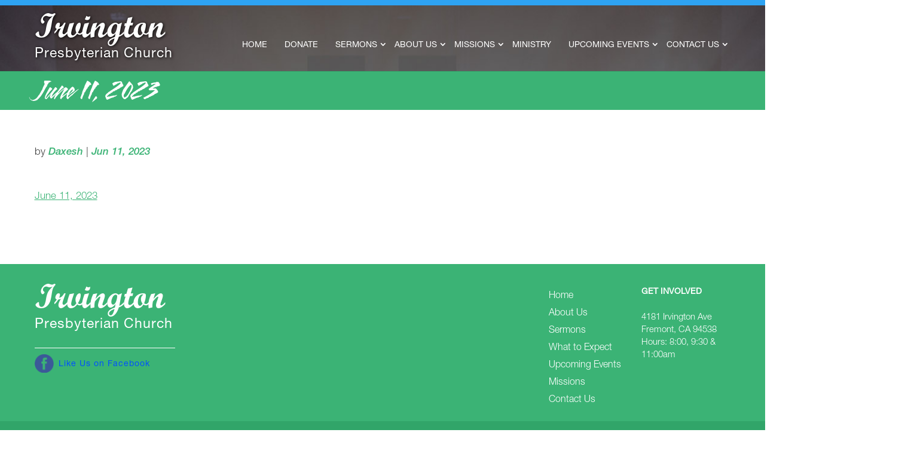

--- FILE ---
content_type: text/css; charset=utf-8
request_url: https://irvingtonpres.org/wp-content/cache/min/1/wp-content/themes/irvingtonpres/fonts/fonts.css?ver=1758079283
body_size: 550
content:
@font-face{font-display:swap;font-family:'FontAwesome';src:url(../../../../../../../themes/irvingtonpres/fonts/fontawesome-webfont.eot?v=4.6.3);src:url('../../../../../../../themes/irvingtonpres/fonts/fontawesome-webfont.eot?#iefix&v=4.6.3') format('embedded-opentype'),url(../../../../../../../themes/irvingtonpres/fonts/fontawesome-webfont.woff2?v=4.6.3) format('woff2'),url(../../../../../../../themes/irvingtonpres/fonts/fontawesome-webfont.woff?v=4.6.3) format('woff'),url(../../../../../../../themes/irvingtonpres/fonts/fontawesome-webfont.ttf?v=4.6.3) format('truetype'),url('../../../../../../../themes/irvingtonpres/fonts/fontawesome-webfont.svg?v=4.6.3#fontawesomeregular') format('svg');font-weight:400;font-style:normal}@font-face{font-display:swap;font-family:'HelveticaNeueLTStd-Roman';src:url('../../../../../../../themes/irvingtonpres/fonts/HelveticaNeueLTStd-Roman.eot?#iefix') format('embedded-opentype'),url(../../../../../../../themes/irvingtonpres/fonts/HelveticaNeueLTStd-Roman.otf) format('opentype'),url(../../../../../../../themes/irvingtonpres/fonts/HelveticaNeueLTStd-Roman.woff) format('woff'),url(../../../../../../../themes/irvingtonpres/fonts/HelveticaNeueLTStd-Roman.ttf) format('truetype'),url('../../../../../../../themes/irvingtonpres/fonts/HelveticaNeueLTStd-Roman.svg#HelveticaNeueLTStd-Roman') format('svg');font-weight:400;font-style:normal}@font-face{font-display:swap;font-family:'HelveticaNeueLTStd-Th';src:url('../../../../../../../themes/irvingtonpres/fonts/HelveticaNeueLTStd-Th.eot?#iefix') format('embedded-opentype'),url(../../../../../../../themes/irvingtonpres/fonts/HelveticaNeueLTStd-Th.otf) format('opentype'),url(../../../../../../../themes/irvingtonpres/fonts/HelveticaNeueLTStd-Th.woff) format('woff'),url(../../../../../../../themes/irvingtonpres/fonts/HelveticaNeueLTStd-Th.ttf) format('truetype'),url('../../../../../../../themes/irvingtonpres/fonts/HelveticaNeueLTStd-Th.svg#HelveticaNeueLTStd-Th') format('svg');font-weight:400;font-style:normal}@font-face{font-display:swap;font-family:'HelveticaLTStd-Roman';src:url('../../../../../../../themes/irvingtonpres/fonts/HelveticaLTStd-Roman.eot?#iefix') format('embedded-opentype'),url(../../../../../../../themes/irvingtonpres/fonts/HelveticaLTStd-Roman.otf) format('opentype'),url(../../../../../../../themes/irvingtonpres/fonts/HelveticaLTStd-Roman.woff) format('woff'),url(../../../../../../../themes/irvingtonpres/fonts/HelveticaLTStd-Roman.ttf) format('truetype'),url('../../../../../../../themes/irvingtonpres/fonts/HelveticaLTStd-Roman.svg#HelveticaLTStd-Roman') format('svg');font-weight:400;font-style:normal}@font-face{font-display:swap;font-family:'HelveticaLTStd-Light';src:url('../../../../../../../themes/irvingtonpres/fonts/HelveticaLTStd-Light.eot?#iefix') format('embedded-opentype'),url(../../../../../../../themes/irvingtonpres/fonts/HelveticaLTStd-Light.otf) format('opentype'),url(../../../../../../../themes/irvingtonpres/fonts/HelveticaLTStd-Light.woff) format('woff'),url(../../../../../../../themes/irvingtonpres/fonts/HelveticaLTStd-Light.ttf) format('truetype'),url('../../../../../../../themes/irvingtonpres/fonts/HelveticaLTStd-Light.svg#HelveticaLTStd-Light') format('svg');font-weight:400;font-style:normal}@font-face{font-display:swap;font-family:'HelveticaNeueLTStd-Lt';src:url('../../../../../../../themes/irvingtonpres/fonts/HelveticaNeueLTStd-Lt.eot?#iefix') format('embedded-opentype'),url(../../../../../../../themes/irvingtonpres/fonts/HelveticaNeueLTStd-Lt.otf) format('opentype'),url(../../../../../../../themes/irvingtonpres/fonts/HelveticaNeueLTStd-Lt.woff) format('woff'),url(../../../../../../../themes/irvingtonpres/fonts/HelveticaNeueLTStd-Lt.ttf) format('truetype'),url('../../../../../../../themes/irvingtonpres/fonts/HelveticaNeueLTStd-Lt.svg#HelveticaNeueLTStd-Lt') format('svg');font-weight:400;font-style:normal}@font-face{font-display:swap;font-family:'BlazeITCTT';src:url('../../../../../../../themes/irvingtonpres/fonts/BlazeITCTT.eot?#iefix') format('embedded-opentype'),url(../../../../../../../themes/irvingtonpres/fonts/BlazeITCTT.woff) format('woff'),url(../../../../../../../themes/irvingtonpres/fonts/BlazeITCTT.ttf) format('truetype'),url('../../../../../../../themes/irvingtonpres/fonts/BlazeITCTT.svg#BlazeITCTT') format('svg');font-weight:400;font-style:normal}@font-face{font-display:swap;font-family:'HelveticaNeueLTStd-Bd';src:url('../../../../../../../themes/irvingtonpres/fonts/HelveticaNeueLTStd-Bd.eot?#iefix') format('embedded-opentype'),url(../../../../../../../themes/irvingtonpres/fonts/HelveticaNeueLTStd-Bd.otf) format('opentype'),url(../../../../../../../themes/irvingtonpres/fonts/HelveticaNeueLTStd-Bd.woff) format('woff'),url(../../../../../../../themes/irvingtonpres/fonts/HelveticaNeueLTStd-Bd.ttf) format('truetype'),url('../../../../../../../themes/irvingtonpres/fonts/HelveticaNeueLTStd-Bd.svg#HelveticaNeueLTStd-Bd') format('svg');font-weight:400;font-style:normal}@font-face{font-display:swap;font-family:'HelveticaNeueLTStd-Hv';src:url('../../../../../../../themes/irvingtonpres/fonts/HelveticaNeueLTStd-Hv.eot?#iefix') format('embedded-opentype'),url(../../../../../../../themes/irvingtonpres/fonts/HelveticaNeueLTStd-Hv.otf) format('opentype'),url(../../../../../../../themes/irvingtonpres/fonts/HelveticaNeueLTStd-Hv.woff) format('woff'),url(../../../../../../../themes/irvingtonpres/fonts/HelveticaNeueLTStd-Hv.ttf) format('truetype'),url('../../../../../../../themes/irvingtonpres/fonts/HelveticaNeueLTStd-Hv.svg#HelveticaNeueLTStd-Hv') format('svg');font-weight:400;font-style:normal}@font-face{font-display:swap;font-family:'HelveticaNeueLTStd-MdIt';src:url('../../../../../../../themes/irvingtonpres/fonts/HelveticaNeueLTStd-MdIt.eot?#iefix') format('embedded-opentype'),url(../../../../../../../themes/irvingtonpres/fonts/HelveticaNeueLTStd-MdIt.otf) format('opentype'),url(../../../../../../../themes/irvingtonpres/fonts/HelveticaNeueLTStd-MdIt.woff) format('woff'),url(../../../../../../../themes/irvingtonpres/fonts/HelveticaNeueLTStd-MdIt.ttf) format('truetype'),url('../../../../../../../themes/irvingtonpres/fonts/HelveticaNeueLTStd-MdIt.svg#HelveticaNeueLTStd-MdIt') format('svg');font-weight:400;font-style:normal}@font-face{font-display:swap;font-family:'HelveticaNeueLTStd-Md';src:url('../../../../../../../themes/irvingtonpres/fonts/HelveticaNeueLTStd-Md.eot?#iefix') format('embedded-opentype'),url(../../../../../../../themes/irvingtonpres/fonts/HelveticaNeueLTStd-Md.otf) format('opentype'),url(../../../../../../../themes/irvingtonpres/fonts/HelveticaNeueLTStd-Md.woff) format('woff'),url(../../../../../../../themes/irvingtonpres/fonts/HelveticaNeueLTStd-Md.ttf) format('truetype'),url('../../../../../../../themes/irvingtonpres/fonts/HelveticaNeueLTStd-Md.svg#HelveticaNeueLTStd-Md') format('svg');font-weight:400;font-style:normal}@font-face{font-display:swap;font-family:'HelveticaNeueLTStd-BdCn';src:url('../../../../../../../themes/irvingtonpres/fonts/HelveticaNeueLTStd-BdCn.eot?#iefix') format('embedded-opentype'),url(../../../../../../../themes/irvingtonpres/fonts/HelveticaNeueLTStd-BdCn.otf) format('opentype'),url(../../../../../../../themes/irvingtonpres/fonts/HelveticaNeueLTStd-BdCn.woff) format('woff'),url(../../../../../../../themes/irvingtonpres/fonts/HelveticaNeueLTStd-BdCn.ttf) format('truetype'),url('../../../../../../../themes/irvingtonpres/fonts/HelveticaNeueLTStd-BdCn.svg#HelveticaNeueLTStd-BdCn') format('svg');font-weight:400;font-style:normal}@font-face{font-display:swap;font-family:'HelveticaNeueLTStd-Cn';src:url('../../../../../../../themes/irvingtonpres/fonts/HelveticaNeueLTStd-Cn.eot?#iefix') format('embedded-opentype'),url(../../../../../../../themes/irvingtonpres/fonts/HelveticaNeueLTStd-Cn.otf) format('opentype'),url(../../../../../../../themes/irvingtonpres/fonts/HelveticaNeueLTStd-Cn.woff) format('woff'),url(../../../../../../../themes/irvingtonpres/fonts/HelveticaNeueLTStd-Cn.ttf) format('truetype'),url('../../../../../../../themes/irvingtonpres/fonts/HelveticaNeueLTStd-Cn.svg#HelveticaNeueLTStd-Cn') format('svg');font-weight:400;font-style:normal}@font-face{font-display:swap;font-family:'HelveticaLTStd-Bold';src:url('../../../../../../../themes/irvingtonpres/fonts/HelveticaLTStd-Bold.eot?#iefix') format('embedded-opentype'),url(../../../../../../../themes/irvingtonpres/fonts/HelveticaLTStd-Bold.otf) format('opentype'),url(../../../../../../../themes/irvingtonpres/fonts/HelveticaLTStd-Bold.woff) format('woff'),url(../../../../../../../themes/irvingtonpres/fonts/HelveticaLTStd-Bold.ttf) format('truetype'),url('../../../../../../../themes/irvingtonpres/fonts/HelveticaLTStd-Bold.svg#HelveticaLTStd-Bold') format('svg');font-weight:400;font-style:normal}@font-face{font-display:swap;font-family:'Gotham-Bold';src:url(../../../../../../../themes/irvingtonpres/fonts/gothambold.eot);src:url('../../../../../../../themes/irvingtonpres/fonts/gothambold.eot?#iefix') format('embedded-opentype'),url(../../../../../../../themes/irvingtonpres/fonts/gothambold.woff) format('woff'),url(../../../../../../../themes/irvingtonpres/fonts/gothambold.ttf) format('truetype'),url('../../../../../../../themes/irvingtonpres/fonts/gothambold.svg#Gotham-Bold') format('svg');font-weight:400;font-style:normal}@font-face{font-display:swap;font-family:'ScriptMTStd-Bold';src:url('../../../../../../../themes/irvingtonpres/fonts/ScriptMTStd-Bold.eot?#iefix') format('embedded-opentype'),url(../../../../../../../themes/irvingtonpres/fonts/ScriptMTStd-Bold.otf) format('opentype'),url(../../../../../../../themes/irvingtonpres/fonts/ScriptMTStd-Bold.woff) format('woff'),url(../../../../../../../themes/irvingtonpres/fonts/ScriptMTStd-Bold.ttf) format('truetype'),url('../../../../../../../themes/irvingtonpres/fonts/ScriptMTStd-Bold.svg#ScriptMTStd-Bold') format('svg');font-weight:400;font-style:normal}@font-face{font-display:swap;font-family:'Gotham-Medium';src:url(../../../../../../../themes/irvingtonpres/fonts/gothammedium.eot);src:url('../../../../../../../themes/irvingtonpres/fonts/gothammedium.eot?#iefix') format('embedded-opentype'),url(../../../../../../../themes/irvingtonpres/fonts/gothammedium.woff) format('woff'),url(../../../../../../../themes/irvingtonpres/fonts/gothammedium.ttf) format('truetype'),url('../../../../../../../themes/irvingtonpres/fonts/gothammedium.svg#Gotham-Medium') format('svg');font-weight:400;font-style:normal}@font-face{font-display:swap;font-family:'Gotham-Book';src:url(../../../../../../../themes/irvingtonpres/fonts/gothambook.eot);src:url('../../../../../../../themes/irvingtonpres/fonts/gothambook.eot?#iefix') format('embedded-opentype'),url(../../../../../../../themes/irvingtonpres/fonts/gothambook.woff) format('woff'),url(../../../../../../../themes/irvingtonpres/fonts/gothambook.ttf) format('truetype'),url('../../../../../../../themes/irvingtonpres/fonts/gothambook.svg#Gotham-Book') format('svg');font-weight:400;font-style:normal}@font-face{font-display:swap;font-family:'Gotham-Light';src:url('../../../../../../../themes/irvingtonpres/fonts/Gotham-Light.eot?#iefix') format('embedded-opentype'),url(../../../../../../../themes/irvingtonpres/fonts/Gotham-Light.woff) format('woff'),url(../../../../../../../themes/irvingtonpres/fonts/Gotham-Light.ttf) format('truetype'),url('../../../../../../../themes/irvingtonpres/fonts/Gotham-Light.svg#Gotham-Light') format('svg');font-weight:400;font-style:normal}@font-face{font-display:swap;font-family:'Lato-Bold';src:url('../../../../../../../themes/irvingtonpres/fonts/Lato-Bold.eot?#iefix') format('embedded-opentype'),url(../../../../../../../themes/irvingtonpres/fonts/Lato-Bold.woff) format('woff'),url(../../../../../../../themes/irvingtonpres/fonts/Lato-Bold.ttf) format('truetype'),url('../../../../../../../themes/irvingtonpres/fonts/Lato-Bold.svg#Lato-Bold') format('svg');font-weight:400;font-style:normal}@font-face{font-display:swap;font-family:'Lato-Regular';src:url('../../../../../../../themes/irvingtonpres/fonts/Lato-Regular.eot?#iefix') format('embedded-opentype'),url(../../../../../../../themes/irvingtonpres/fonts/Lato-Regular.woff) format('woff'),url(../../../../../../../themes/irvingtonpres/fonts/Lato-Regular.ttf) format('truetype'),url('../../../../../../../themes/irvingtonpres/fonts/Lato-Regular.svg#Lato-Regular') format('svg');font-weight:400;font-style:normal}

--- FILE ---
content_type: text/css; charset=utf-8
request_url: https://irvingtonpres.org/wp-content/cache/min/1/wp-content/themes/irvingtonpres/style.css?ver=1758079283
body_size: 7305
content:
body.logged-in #wpadminbar{display:block!important}html,body{margin:0!important;padding:0;border:0;color:#3f3f3f;font-size:17px;font-family:'HelveticaNeueLTStd-Lt';width:100%;outline:none;overflow-x:hidden}body{margin:0;padding:0}h1{font-size:22pt;color:#254d3a}h2{font-family:'HelveticaNeueLTStd-Md';font-size:18pt;color:#254d3a}h3{font-family:'HelveticaNeueLTStd-Md';font-size:15pt;color:#254d3a}p{font-family:Arial,Helvetica;font-size:13px;color:#252525;margin:0 0 15px;line-height:145%}p a{color:#3BB375;text-decoration:underline;outline:none}ul{list-style-type:disc;margin:0 0 0 20px;padding:0}li{font-family:'HelveticaNeueLTStd-Md';font-size:12pt;color:#254d3a;margin-bottom:0}ul li a{color:#3BB375;text-decoration:underline;outline:none}a{outline:none;color:#3BB375}a:hover{outline:none}input[type="submit"]{background-color:#254d3a;border:0 none;color:#fff;font-weight:700;padding:10px;text-shadow:none;text-transform:uppercase;border-radius:3px}input[type="submit"]:hover{background-color:#39614e}#pre-event-slider{height:290px;width:100%;overflow:hidden;margin:0 0 20px}#pre-event-slider .on-event-slider{height:265px!important;width:90%;margin:20px 5%}.on-event-slide{display:block;width:100%;margin:0;border:0;padding:5px 0}.on-event-link{background-color:#fff;width:96%;padding:7px 2%;display:table;font-size:12pt;height:40px;overflow:hidden;color:#ca812c;text-decoration:none;border-radius:7px;margin:0;border:0}.on-event-left{background:#e1e1e1;width:40px;height:40px;text-align:center;font-weight:700;border-radius:5px;-webkit-border-radius:5px;-moz-border-radius:5px;padding:0 6px}.on-event-mid{display:block;width:188px;height:40px;text-align:left;overflow:hidden;padding-left:7px}.snapper{height:40px;width:100%;overflow:hidden;display:block}.on-event-cell{display:table-cell;margin:0;height:40px;overflow:hidden}.on-event-month{width:40px;display:inline-block;color:#254d3a;font-size:10pt}.on-event-day{width:40px;display:inline-block;color:#254d3a;font-size:16pt;position:relative;top:-5px;height:18px;font-weight:400}.on-event-title{display:block;overflow:hidden;height:18px;font-size:10pt;color:#69a55b;width:100%}.on-event-setting{display:block;font-size:10pt;width:100%;overflow:hidden;height:16px;color:#3c3c3c;font-size:12px;font-family:'HelveticaNeueLTStd-Roman'}#on-event-more{max-width:85%;width:100%;height:auto;margin:0 auto;padding:0}#on-more-events,#sermon_viewmore{float:right;color:#3bb375;font-weight:700;text-decoration:none;font-size:14px;padding:0 0 15px;text-transform:uppercase}#eventmap{border:1px solid silver;margin-bottom:22px}.post-title-link{font-size:18pt;font-weight:400;text-decoration:none;color:#ca812c}.post-title-link:hover{text-decoration:none;color:#ca812c}pre{display:block;width:100%}.eo-upcoming-date{display:block}#form-wrap>p{margin:0;padding:0}.sp_email{background:#dbdbdb;border:0;border-radius:6px;height:19px;padding:5px 10px;width:214px;outline:0;display:inline-block}.sendpress{text-align:center}#bodybox{width:100%;height:100%;overflow:auto}#transpop{width:100%;height:100%;display:none;background:rgba(0,0,0,.5);position:absolute;left:0;top:0;z-index:9999;text-align:center}.popbox{background:#fff;width:300px;height:300px;display:none;border:2px solid #000;margin:70px auto auto auto;border-radius:6px;box-shadow:5px 7px 50px 2px #000}#transclose{color:#ffffc0;font-weight:700;font-size:14pt;text-decoration:none;text-shadow:4px 4px 2px #000;position:absolute;right:0;top:0;padding:4px 15px}#transclose:hover{color:#fff}.body-cell{display:table-cell;vertical-align:top}.wysija-paragraph{margin:0}.wysija-paragraph>label{background:#dbdbdb;border:0;border-radius:6px;height:19px;padding:5px 10px;width:214px;outline:0;display:inline-block;margin:0 auto;text-align:left;font-style:italic;font-size:11pt;color:#254d3a;font-weight:700}.widget_wysija,.widget_wysija>h2,.wysija-paragraph,.widget_wysija>.widget_wysija_cont{text-align:center}.widget_wysija{margin:0!important}.sermon_listing{background:#f1f2f2;margin-bottom:4%;padding:3%;width:94%;float:left;border:0}.sermon_list_left{width:37%;margin-right:3%;float:left}.sermon_list_left iframe{width:100%!important;height:100%!important}.sermon_list_left img{max-width:100%;height:auto}.sermon_list_right{width:60%;float:left}#content .sermon_list_right h3{color:#69a55b;font-family:'HelveticaNeueLTStd-BdCn';font-size:22px;font-weight:400;line-height:normal;margin:0;padding:0}#content .sermon_list_right h3 a{text-decoration:none}#content .sermon_list_right p,#content .sermon_list_right span.sermon_series{color:#3b3b3b;font-family:'HelveticaNeueLTStd-Cn';font-size:16px;line-height:normal;margin:0 0;padding:0;font-weight:400}#content .sermon_list_right a{color:#69a55b;font-family:'HelveticaNeueLTStd-Cn'}.mejs-container,.mejs-embed,.mejs-embed body,.mejs-container .mejs-controls{background:#69a55b}.events_listing{background-color:#fff;margin-bottom:20px;padding:3%;width:94%;float:left}.events_listing h3{color:#ca812c;font-family:'HelveticaNeueLTStd-Md';font-size:18px;font-weight:400;line-height:normal;margin:0;width:100%;float:left}.events_listing p{color:#636363;font-family:'HelveticaNeueLTStd-Md';font-size:15px;line-height:22px;margin:5px 0;width:100%;float:left}.events_listing .eo-event-meta,.category_eventwrap .eo-event-meta-time{margin:0!important;padding:0!important;list-style:none;width:100%;float:left}.events_listing .eo-event-meta li{color:#636363!important;font-family:Arial,Helvetica,sans-serif!important;font-size:15px!important;line-height:22px!important;list-style:outside none none!important;margin:0!important;padding:0!important}.ninja-forms-field-error{color:red;font-size:13px}#mc-embedded-subscribe-form{text-align:center}.mc-field-group input{background:none repeat scroll 0 0 #dbdbdb;border:0 none;display:inline-block;font-style:italic;margin-bottom:10px;outline:0 none;padding:5px 10px;border-radius:5px;font-family:'HelveticaNeueLTStd-Md';font-size:12pt}#mc-embedded-subscribe{background-color:#254d3a;border:0 none;color:#fff;font-weight:700;padding:10px;text-shadow:none;text-transform:uppercase;border-radius:3px;font-family:'HelveticaNeueLTStd-Md';font-size:12pt}#mc-embedded-subscribe:hover{background-color:#39614e}#comments{float:left;width:100%;height:auto;margin:5% 0;padding:0}#ninja_forms_form_2_response_msg{display:none}.ninja-forms-all-fields-wrap{float:left;width:100%;height:auto;margin:0;padding:0}.ninja-forms-all-fields-wrap label{float:left;width:100%;font-family:Arial,Helvetica;font-size:15px;color:#a6a6a6;font-weight:400;padding:0 10px;margin:0}.ninja-forms-req-symbol{color:#a6a6a6}.ninja-forms-all-fields-wrap input{float:left;width:100%;height:auto;margin:5px 0 0!important;padding:10px 2%;border:1px solid #b3b3b3;box-shadow:inset 0 0 6px #f4f4f4;-moz-box-shadow:inset 0 0 6px #f4f4f4;-webkit-box-shadow:inset 0 0 6px #f4f4f4;border-radius:5px;-webkit-border-radius:5px;-moz-border-radius:5px;font-family:Arial,Helvetica;font-size:15px;color:#b3b3b3}.ninja-forms-all-fields-wrap textarea{float:left;width:100%;height:200px;margin:5px 0 0!important;padding:8px 2%;border:1px solid #b3b3b3;box-shadow:inset 0 0 6px #f4f4f4;-moz-box-shadow:inset 0 0 6px #f4f4f4;-webkit-box-shadow:inset 0 0 6px #f4f4f4;border-radius:5px;-webkit-border-radius:5px;-moz-border-radius:5px;font-family:Arial,Helvetica;font-size:15px;color:#b3b3b3;resize:none}.ninja-forms-all-fields-wrap input[type="submit"]{float:none;max-width:180px;background:#F45B17 none repeat scroll 0% 0%;text-align:center;text-transform:uppercase;font-size:18px;font-family:Arial,Helvetica;margin:5% auto!important;display:block;color:#FFF;font-weight:400;border:0!important;box-shadow:none;-webkit-box-shadow:none;-moz-box-shadow:none;padding:10px 0}.ninja-forms-required-items{display:none}#wrap{width:100%;height:auto;margin:0 auto;padding:0;position:relative}#main-header{background:url(../../../../../../themes/irvingtonpres/images/header_bg.jpg) no-repeat;width:100%;height:auto;margin:0 auto;padding:0;background-size:cover}#header{max-width:1165px;width:95%;height:auto;margin:0 auto;padding:15px 0;position:relative;top:0;z-index:2;left:0;right:0}.home #header_wrap{background:none;z-index:9}.home #header{background:none;position:absolute;z-index:9}#logo{float:left;width:25%;height:auto;margin:0;padding:0}#logo img{max-width:100%}#navigation{float:right;width:74%;height:auto;margin:20px 0 0;padding:35px 0}#navigation ul{float:right;width:auto;height:auto;margin:0!important;padding:0!important}#navigation ul li{display:inline;list-style:none;margin:0 0 0 -5px;padding:0}#nav>ul>li{position:relative!important}#nav>ul>li>.sub-menu{display:none;position:absolute!important}#navigation ul li:hover>ul.sub-menu{display:block!important;padding:0}#top-menu-nav ul li a{font-size:14px;font-family:'HelveticaNeueLTStd-Roman';color:#fff;text-transform:uppercase;margin:0;text-decoration:none;font-weight:300;padding:10px 20px 10px 10px!important}#top-menu-nav ul.sub-menu li a{width:100%}#top-menu-nav ul li a:hover,#top-menu-nav ul li.current_page_item a,.post-type-archive-wpfc_sermon #top-menu-nav ul li#menu-item-495 a{background:#3bb375}#slides_wrap{width:100%;height:auto;margin:0;padding:0}#slides{width:100%;height:auto;margin:0;padding:0}.soliloquy-container .soliloquy-image{width:100%;height:auto}.soliloquy-theme-classic .soliloquy-next{background:url(../../../../../../themes/irvingtonpres/images/btn_next.png) center no-repeat;width:60px;height:60px}.soliloquy-theme-classic .soliloquy-prev{background:url(../../../../../../themes/irvingtonpres/images/btn_prev.png) center no-repeat;width:60px;height:60px}.soliloquy-pager{display:none}.soliloquy-container .soliloquy-caption{top:50%;max-width:1165px;width:95%!important;left:0;right:0;margin:0 auto}#slides_wrap .soliloquy-container .soliloquy-caption .soliloquy-caption-inside{background:none;max-width:1165px;margin:0 auto;padding:0}.soliloquy-container .soliloquy-caption h1{font-family:'ScriptMTStd-Bold';font-size:60px;text-align:center;color:#fff;text-shadow:none}.soliloquy-container .soliloquy-caption #text_btm{font-size:14px;color:#fff;font-family:'HelveticaNeueLTStd-Roman';position:absolute;bottom:35%;right:0}#contentbox_wrap{max-width:1165px;width:100%;height:auto;margin:0 auto 0;padding:0;position:relative;z-index:2}.contentbox{float:left;width:32%!important;height:auto;margin:-98px 0 0 0!important;padding:0}.contentbox img{width:100%;height:auto}.contentbox .bg_green{background:#3bb375;float:left;width:100%;margin:0 0 -10px 0;padding:12px 0!important;text-align:center;font-family:'HelveticaNeueLTStd-Lt';font-size:18px;color:#fff;line-height:145%}.contentbox .bg_green img{margin:0 10px 0 0;max-width:100%;width:auto}.contentbox span{float:left;width:100%;padding:10px 0 0}.contentbox span a{color:#fff}.contentbox span.celebration_worship{float:none;display:block;width:auto;margin:0 auto;max-width:218px;text-align:left;padding:0}.contentbox .icon_clock{background:url(../../../../../../themes/irvingtonpres/images/icon_featuredclock.png) center left no-repeat;width:32px;height:32px;float:left;margin:5px 10px 0 0}#contentbox02{margin:-98px 2% 0!important}#featured_boxwrap{max-width:1100px;width:100%;height:auto;margin:0 auto;padding:6% 0}.featured_box{float:left;width:16%!important;height:auto;margin:0 4.5%;padding:0}.featured_box a{background:#39464f;float:left;width:100%;padding:28% 0;text-align:center;border-radius:100%;-webkit-border-radius:100%;-moz-border-radius:100%}.featured_box a:hover{background:#3bb375}.featured_box span,.featured_box p{float:left;width:100%;color:#000;font-family:'HelveticaNeueLTStd-Lt';text-align:center;font-size:18px;margin:0;padding:5px 0}#location_boxwrap{max-width:1165px;width:100%;height:auto;margin:0 auto;padding:0;position:relative}#location_boxleft{background:#44b67b;float:left;width:40%;height:auto;min-height:200px;margin:0;padding:60px 4%;opacity:1;z-index:2;position:relative}#location_boxleft .textwidget{padding:10px 0 10px 7%;border-left:2px solid #fff;border-right:0;border-top:0;border-bottom:0}#location_boxleft h1{font-family:'HelveticaNeueLTStd-Roman';font-size:41px;color:#fff;margin:0 0 15px;padding:0;line-height:100%}#location_boxleft p{font-family:'HelveticaNeueLTStd-Lt';color:#fff;font-size:19px;margin:0;padding:0}#location_boxleft p img{float:left;margin:7px 8px 5px 0}#location_boxright{float:right;width:60%;margin:0;height:100%;position:absolute;right:0;top:0}#location_boxright iframe{position:absolute;height:100%}#location_boxright #map-canvas-widget{position:absolute;background-color:#E5E3DF;overflow:hidden;width:100%;height:100%;margin:0;right:0;border:0}#location_boxwrap .et_pb_row{padding:0!important;max-width:1165%}#newsletterwrap{background:#2d3039;max-width:1165px;width:95%;height:auto;margin:40px auto 0;padding:30px 0 40px}#newsletter_box{max-width:700px;width:95%;height:auto;margin:0 auto;padding:0;position:relative}.formError .formErrorContent{position:absolute;top:0}#newsletter_box h4,#newsletter_box h2{font-family:'HelveticaNeueLTStd-Lt';font-size:33px;color:#fff;text-transform:uppercase;text-align:center;margin:0;padding:0;line-height:100%}#newsletter_box .widget_mailpoet_form{width:100%!important;margin:0!important}.widget_wysija_cont{font-size:18px;color:#787b80;font-family:'HelveticaNeueLTStd-Lt';text-align:center;margin:0;padding:0}#newsletter_box input[type="text"],#newsletter_box input[type="email"]{background:#1f2229;float:left;width:100%;height:auto;margin:15px 0;padding:20px 10px 20px 35px;color:#787B80;font-family:"HelveticaNeueLTStd-Lt";font-size:15px;text-align:left;border:0;box-sizing:border-box;-webkit-box-sizing:border-box;-moz-box-sizing:border-box}#newsletter_box input[title="Name"]{background:#1f2229 url(../../../../../../themes/irvingtonpres/images/icon_user.png) no-repeat;background-position:15px 22px}#newsletter_box input[title="Email"],#newsletter_box input[type="email"]{background:#1f2229 url(../../../../../../themes/irvingtonpres/images/icon_email.png) no-repeat;background-position:17px 25px}#newsletter_box input[type="submit"]{background:#69a55b;float:left;width:100%;height:auto;margin:0;padding:14px 0;text-align:center;font-family:'HelveticaNeueLTStd-Roman';font-size:20px;color:#fff;text-transform:uppercase;text-shadow:1px 1px 1px #5e9452;border-radius:0;-webkit-border-radius:0;-moz-border-radius:0;cursor:pointer}#container_wrap{width:100%;height:auto;margin:0 auto;padding:0}#container{max-width:1165px;width:95%;height:auto;margin:0 auto;padding:40px 0;clear:both}.title-holder{background:#3bb375;float:left;width:100%;height:auto;margin:0 0 50px;padding:4px 0 15px}.title-holder h1{font-family:'BlazeITCTT';font-size:44px;color:#fff;margin:0 auto;padding:0;max-width:1165px;width:100%;display:block;line-height:105%}#content{float:left;width:100%;height:auto;margin:0;padding:0}#content .wp-post-image{float:left;width:100%;height:auto;margin:0 0 20px}#content p,#container p{color:#3f3f3f;font-size:17px;font-family:'HelveticaNeueLTStd-Lt';margin:10px 0;padding:0}#content p.verse_italic{font-style:italic}#content h3{font-family:'HelveticaNeueLTStd-Hv';font-size:18px;color:#3bb375;margin:0;padding:10px 0}#content p span{color:#3bb375;font-family:'HelveticaNeueLTStd-MdIt'}#content #text_green{background:#69a55b;float:left;width:35%;height:210px;margin:30px 5% 10px 0;padding:0 5%;text-align:center;font-family:'HelveticaNeueLTStd-Lt';font-size:18px;color:#fff}#content #text_darkgreen{background:#64805e;float:left;width:35%;height:210px;margin:30px 5% 10px 0;padding:0 5%;text-align:center;font-family:'HelveticaNeueLTStd-Lt';font-size:18px;color:#fff}#content #text_brown{background:#2d3039;float:left;width:35%;height:210px;margin:30px 5% 10px 0;padding:0 5%;text-align:center;font-family:'HelveticaNeueLTStd-Lt';font-size:18px;color:#fff}#content #text_lightbrown{background:#809464;float:left;width:35%;height:210px;margin:30px 5% 10px 0;padding:0 5%;text-align:center;font-family:'HelveticaNeueLTStd-Lt';font-size:18px;color:#fff}#content #text_green span{margin:50px 0 0 0}#content #text_darkgreen span{margin:38px 0 0 0}#content #text_brown span{margin:35px 0 0 0}#content #text_lightbrown span{margin:35px 0 0 0}#content #text_green span,#content #text_darkgreen span,#content #text_brown span,#content #text_lightbrown span{float:left;width:100%;font-family:'HelveticaNeueLTStd-Md';font-size:20px;color:#fff}#content .staff_list{float:left;width:100%;height:auto;margin:20px 0 0 0;padding:0}#content .staff_list li{background:#f3f4f4;float:left;width:94%;height:auto;margin:0 0 20px;padding:15px 2%;border-radius:5px;-webkit-border-radius:5px;-moz-border-radius:5px}#content .staff_list li img{float:left;border-radius:5px;-webkit-border-radius:5px;-moz-border-radius:5px;margin:0 4% 0 0}#content .staff_list li a{color:#69A55B;font-family:'HelveticaNeueLTStd-Md';font-size:18px;text-decoration:none}#sidebar{background:#f1f2f2;float:right;width:28%;height:auto;margin:0;padding:40px 0 40px!important;position:relative;z-index:1}#sidebar ul{float:left;width:100%;height:auto;margin:0;padding:0}#sidebar li{list-style:none}#sidebar h2{background:#3bb375;font-family:'HelveticaNeueLTStd-Lt';font-size:22px;text-align:left;margin:0;padding:15px 25px;color:#fff;clear:both}#sidebar #wysija-3{float:left;background:#2d3039;clear:both;width:82%;height:auto;margin:0 5.5%!important;padding:20px 4%}#sidebar #wysija-3 h2{background:none;font-family:'HelveticaNeueLTStd-Lt';font-size:20px;color:#fff;text-transform:uppercase;text-align:center;margin:0 0 15px;padding:0;line-height:135%}#sidebar #wysija-3 p{float:left;width:100%}#sidebar .formError{position:relative!important;top:0!important;left:0!important;bottom:0!important}#sidebar input[type="text"]{background:#1f2229;float:left;width:84%;height:auto;margin:10px 1% 0;padding:10px 2% 10px 13%;color:#787B80;font-family:"HelveticaNeueLTStd-Lt";font-size:15px;text-align:left;border:0;border-radius:5px;-webkit-border-radius:5px;-moz-border-radius:5px}#sidebar input[title="Name"]{background:#1f2229 url(../../../../../../themes/irvingtonpres/images/icon_user.png) no-repeat;background-position:10px 12px}#sidebar input[title="Email"]{background:#1f2229 url(../../../../../../themes/irvingtonpres/images/icon_email.png) no-repeat;background-position:12px 15px}#sidebar input[type="submit"]{background:#69a55b;float:left;width:98%;height:auto;margin:10px 1% 0;padding:10px 0;text-align:center;font-family:'HelveticaNeueLTStd-Roman';font-size:18px;color:#fff;text-transform:none;text-shadow:1px 1px 1px #5e9452;border-radius:5px;-webkit-border-radius:5px;-moz-border-radius:5px}#sidebar .widget_wysija_cont{font-size:15px;margin:0 auto}#sidebar .widget_recent_sermons .widgettitle{display:none}#sidebar .widget_recent_sermons{float:left;background:#fff;clear:both;width:84%;height:auto;margin:-5px 8% 0!important;padding:20px 4%;border-radius:0 0 5px 5px;-webkit-border-radius:0 0 5px 5px;-moz-border-radius:0 0 5px 5px;overflow:hidden;box-shadow:3px 4px 0 #D1D2D2;-webkit-box-shadow:3px 4px 0 #D1D2D2;-moz-box-shadow:3px 4px 0 #D1D2D2}#sidebar .widget_recent_sermons ul li{float:left;width:100%;padding-bottom:8px;margin:0 0 5px}#sidebar .widget_recent_sermons ul li a{font-family:'HelveticaNeueLTStd-Roman';color:#69a55b;font-size:15px;text-decoration:none}#sidebar .widget_recent_sermons ul li span{font-size:12px;color:#3C3C3C}#sidebar .widget_block{float:left;width:84%;height:auto;margin:0 8%!important;border-radius:5px 5px 0 0;-webkit-border-radius:5px 5px 0 0;-moz-border-radius:5px 5px 0 0;overflow:hidden}#sidebar #block-15{box-shadow:none;-webkit-box-shadow:none;-moz-box-shadow:none}#sidebar .meta{line-height:1.2em}#sidebar .dashicons{line-height:1.5}#sidebar .widget_custom_html{box-shadow:none;-webkit-box-shadow:none;-moz-box-shadow:none;margin:10px auto 0!important;float:left;width:93%}#sidebar .widget_recent_sermons_meta{float:right;width:100%}#sidebar .widget_recent_sermons .widgettitle{display:none}#sidebar #recent_sermonstitle{padding:13px 25px;text-transform:uppercase;font-size:18px}#sidebar #recent_sermonstitle a{font-size:12px;float:right;color:#fff;margin:5px 0 0 0}#sidebar .eo-events-widget{width:84%;height:auto;margin:0 8% 10px;padding:20px 0}#sidebar .eo-events-widget li{background:url(../../../../../../themes/irvingtonpres/images/icon_calendars.png) top left no-repeat;padding:0 0 15px 35px;color:#3c3c3c;font-size:14px;font-family:'HelveticaNeueLTStd-Roman';line-height:100%}#sidebar .eo-events-widget li a{float:left;width:100%;font-size:16px;font-family:'HelveticaNeueLTStd-Bd';color:#69a55b;margin:0;padding:0 0 5px;text-decoration:none}#main-footer{background:#3bb375;float:left;width:100%;height:auto;margin:40px 0 0;padding:0}.footer_content_container{max-width:1165px;width:100%;height:auto;margin:0 auto;padding:20px 0}#footerbox01{float:left;max-width:235px;width:41%;height:auto;margin:0 5% 0 0;padding:0}#footerbox01 img{max-width:100%}#footerbox01 p,#footerbox03 p{font-size:15px;color:#fff;font-family:'HelveticaNeueLTStd-Lt';margin:0;padding:10px 0 0;text-align:left}#footerbox03{float:right;width:50%;height:auto;margin:0;padding:0}#footerbox03 .widget_block{float:right;width:150px;height:auto;margin:20px 0 0 1%;padding:0}#footerbox03 ul{float:left;width:100%;height:auto;margin:0 1%;padding:0}#footerbox03 ul li{float:left;width:100%;height:auto;margin:0;padding:3px 0;list-style:none}#footerbox03 ul li a{font-family:'HelveticaNeueLTStd-Lt';color:#fff;font-size:16px;text-align:left;text-decoration:none}#footerbox03 .widget_block h3{font-family:'HelveticaNeueLTStd-Roman';text-transform:uppercase;font-size:14px;color:#fff;margin:0 0 5px;font-weight:700}.footer_last{background:#31a569;width:100%;height:auto;margin:0 auto;padding:0}.copyright{max-width:1165px;width:100%;height:auto;margin:0 auto;padding:20px 0}.copyright p{font-size:15px;color:#fff;font-family:'HelveticaNeueLTStd-Lt';margin:0;padding:0 0;text-align:left}.copyright p a{color:#fff;font-weight:700}#map_contact{width:100%!important;height:350px;margin:0 0 30px}#content .no_margin{margin:0;padding:0}#contact_boxleft{float:left;width:48%;height:auto;margin:10px 0 30px 0;padding:0}#contact_boxleft li{float:left;width:100%;height:auto;margin:0;padding:0 0 5px;color:#3f3f3f;font-family:'HelveticaNeueLTStd-Lt';font-size:17px}#contact_boxleft li p{color:#3f3f3f;font-family:'HelveticaNeueLTStd-Lt';font-size:17px;margin:0;padding:0 0 10px}#contact_boxleft li img{float:left;margin:0 10px 0 0}#contact_boxleft li span{float:left;width:80%;color:#3f3f3f;font-family:'HelveticaNeueLTStd-Lt';margin:0;padding:0;font-size:17px}#contact_boxright{float:right;width:auto;height:auto;margin:10px 0 0 0;padding:0}#contact_boxright li{display:inline;list-style:none;margin:0;padding:0 0 0 10px}.wpfc_sermon{float:left;width:100%;height:auto;margin:0 0 20px 0;padding:0 0 20px;border-bottom:1px solid #3BB375}.wpfc_sermon h2 a{color:#3C3C3C;font-family:'HelveticaNeueLTStd-Md';font-size:28px;margin:0;padding:0;text-decoration:none}.entry-meta{font-size:16px;line-height:145%;margin:0 0 20px}.wpfc_sermon_image{float:left;float:left;width:35%;margin:0 20px 0 0}.wpfc_sermon_image img{float:left;width:100%;margin:0!important}.wpfc_sermon_wrap{padding:0}#content .wpfc_sermon p span{color:#3C3C3C;font-family:'HelveticaNeueLTStd-Md'}#content .wpfc_sermon p a{font-family:'HelveticaNeueLTStd-Lt';color:#3C3C3C;text-decoration:none}.entry-utility{float:left;width:100%;height:auto;margin:0;padding:10px 0}.wp-pagenavi{clear:both;padding:0;margin:10px 0 0;float:left;width:100%}#content .wp-pagenavi span.pages,.wp-pagenavi span{background:#3BB375!important;border:0;color:#FFF!important;padding:6px 20px!important}#content .wp-pagenavi span.current{border:1px solid #000!important}#wpfc_sermon_image{float:left;width:100%;height:auto;max-width:300px;clear:both;margin:0 auto 30px}#wpfc_sermon_image img{width:100%;height:auto}#content .wpfc_sermon_meta p a{font-family:"HelveticaNeueLTStd-Lt";color:#3C3C3C;text-decoration:none}#content .wpfc_sermon_meta p span{font-family:'HelveticaNeueLTStd-Md';color:#3C3C3C;text-decoration:none}#nav-below a{font-family:'HelveticaNeueLTStd-Md'}#wpfc-attachments p strong{font-family:'HelveticaNeueLTStd-Md';padding:0 0 5px}.comment-form-comment textarea{float:left;width:90%;resize:none;padding:15px 5%}#content .form-submit{float:left;margin:15px 0 0 0}.form-submit #submit{float:left;background:#3BB375;padding:10px 20px;font-size:14px}#comments h3{color:#3C3C3C}#comments a{color:#3C3C3C}.comments-link a,.edit-link a{color:#3C3C3C!important}.reveal-modal{display:none}.alignleft{float:left;margin:0 20px 10px 0}.alignright{float:right;margin:0 0 10px 20px}.eo-fullcalendar .fc-left{font-weight:700;font-size:22px}#nav>ul{position:relative;padding:3px 15px 0;margin:0}#nav>ul>li{display:inline-block;position:relative}#nav>ul>li>a{border:0;display:inline-block;margin:0;padding:10px 12px;text-decoration:none;z-index:8}#nav>ul>li>a:hover{background:#3bb375;color:#fff}#nav>ul>li>.sub-menu{background:#3bb375;left:0;margin:0;top:37px;padding:0;width:200px}#nav>ul>li>.sub-menu li{display:block;margin:0}#nav>ul>li>.sub-menu ul{background:#3bb375;top:0}#nav>ul>li>.sub-menu a:hover{background:#fff;color:#3bb375}#nav>ul>li>.sub-menu a{border-bottom:1px solid #fff;text-shadow:none}.sub-menu{background:#3bb375!important;border-width:0px!important;border-style:solid;border-color:#a7a7a7;position:absolute;width:200px!important;z-index:9;padding:0!important;margin-left:0}.sub-menu>li{display:block;margin:0;padding:0!important;position:relative;width:100%}.sub-menu>li>a{color:#fff;display:block;padding:10px 0px!important;text-decoration:none;position:relative;z-index:8;font-size:14px;font-family:Arial,Helvetica;height:40px;border-bottom:1px solid #fff;width:100%;line-height:1.6em}#top-menu li.current-menu-ancestor>a,#top-menu li.current-menu-item>a,.mobile_menu_bar::after,.mobile_menu_bar::before{color:#FFF!important}#top-menu li.current-menu-item>a:hover{color:#3bb375!important}.sub-menu>li>a:hover{background:#fff!important;color:#3bb375!important;opacity:1!important}.sub-menu>li>ul{background:#284D39;top:0;left:150px;margin:16px 0 0 0!important}.header-middle{float:right;width:75%}#logo-text{float:left;width:23%}#logo-text h1,#footerbox01 h1{font-family:'ScriptMTStd-Bold';font-size:58px;color:#fff;line-height:60%;margin:25px 0 0}#logo-text h1{text-shadow:1px 1px 5px #000}#logo-text h1 span,#footerbox01 span{font-family:'HelveticaNeueLTStd-Roman';font-size:23px;font-weight:400;letter-spacing:1px}#logo-text a,#footerbox01 a{text-decoration:none}.ninja-forms-form label{float:left;width:100%;height:auto;margin:0 0 5px;padding:0}.ninja-forms-form input[type="text"],.ninja-forms-form select{float:left;width:100%!important;box-sizing:border-box;border-radius:5px;-webkit-border-radius:5px;-moz-border-radius:5px;box-shadow:none;border:1px solid #b3b3b3;font-size:16px;color:#333;margin:0 0 10px!important;padding:8px 10px}.ninja-forms-form input[type="submit"]{float:left;background:#3bb375;margin:10px 0 0!important;padding:10px 20px;min-width:120px;text-align:center;font-weight:700;letter-spacing:1px}img,iframe{max-width:100%;height:auto}#sermon_midbox{float:left;width:100%;height:auto;margin:10px 0 0;padding:0;position:relative}#sermon_midbox a{position:absolute;top:10px;font-family:'HelveticaNeueLTStd-Lt';margin:auto;left:0;right:0;text-align:left;width:95%;color:#fff;text-shadow:1px 1px 1px #3BB375;text-decoration:none;font-size:17px;letter-spacing:1px}#contentbox02 iframe{height:210px}video,.wp-video{max-width:100%;height:auto}#newsletterwrap .mailpoet_paragraph{float:left;width:49%;margin:0}#newsletterwrap .mailpoet_paragraph:nth-of-type(1){margin:0 3% 0 0;width:48%}#newsletterwrap .mailpoet_paragraph:nth-of-type(3){width:100%!important}.parsley-required,.parsley-custom-error-message{font-family:Arial,Helvetica,sans-serif;font-size:12px;font-weight:400}#mailpoet_form_1 .mailpoet_validate_success{float:left;width:100%;text-align:center;font-size:16px;margin:20px 0 0;clear:both}.footer_socialicon{float:left;width:100%;height:auto;margin:10px 0 0 0;padding:10px 0 0 0;border-top:1px solid #fff;border-bottom:0;border-left:0;border-right:0}.footer_socialicon img{float:left;width:32px}#footerbox01 .footer_socialicon span{color:#0051ff;font-size:14px;float:left;margin:6px 0 0 8px}.category_eventwrap{background:#f1f2f2;margin-bottom:4%;padding:3%;width:94%;float:left;border:0}.category_eventwrap h1{color:#69a55b;font-family:'HelveticaNeueLTStd-Cn';margin:0 0 10px;padding:0}.category_eventwrap h1 a{color:#69a55b;font-size:30px}.category_eventwrap .eo-event-meta{margin:0 0 30px;padding:0}.category_eventwrap .eo-event-meta li{list-style:none;color:#3b3b3b}#sidebar .IOE_Donation_Widget #donation-form{line-height:20px;width:84%;margin:15px 8% 20px}#sidebar .IOE_Donation_Widget #donation-form input[type="text"]{padding:0;background:none;max-width:150px;float:none;display:inline}#sidebar .IOE_Donation_Widget .donation-form-top{padding:8px 4% 10px}#sidebar #donation-form select{min-width:0;width:96%}.staff_box{background:#f1f2f2;margin-bottom:4%;padding:3%;width:94%;float:left;border:0}.staff_box h2{margin:0 0 15px}#recent-sermons-5 h2{display:none}.eo-event-meta{float:left;width:100%!important;height:auto;margin:0;padding:0;list-style:inside}.single-wpfc_sermon .wpfc_sermon_image iframe{width:100%;height:400px}.widget_recent_sermons span.meta,.widget_recent_sermons span.meta span{float:left}.dashicons-microphone::before{font-size:20px}#contentbox02{background:#dedede}#header #donate_btn{width:auto;position:absolute;margin:-4px 0 0;top:0;right:0;font-size:13px;padding:18px 65px 18px 20px;background-size:contain}#donate_btn{float:right;background:url(../../../../../../themes/irvingtonpres/images/donate_btn_bg.png) no-repeat;font-size:18px;text-transform:uppercase;color:#fff;padding:22px 65px 24px 25px;background-size:contain;text-decoration:none;font-family:'GothamBlack';position:relative;width:100%;box-sizing:border-box;-moz-box-sizing:border-box;-webkit-box-sizing:border-box;background-size:cover}.mean-container .mean-nav{margin-top:50px}.post-type-archive-wpfc_sermon #sidebar .widget_text{box-shadow:none;-moz-box-shadow:none;-webkit-box-shadow:none}.soliloquy-container .soliloquy-video-holder{max-width:820px;max-height:450px;margin:auto!important}#content table{max-width:100%;box-sizing:border-box;-moz-box-sizing:border-box;-webkit-box-sizing:border-box}#bulletin_wrap{width:100%;height:auto;margin:0 auto;padding:0}#bulletin_wrap table{float:left;width:100%;height:auto;margin:10px 0 40px;padding:0;border-collapse:collapse}#bulletin_wrap table td{border:1px solid #ccc;padding:5px 10px;vertical-align:middle;width:50%;box-sizing:border-box}#bulletin_wrap h3{font-size:20px;font-weight:400;padding:0}#bulletin_wrap table td a{text-decoration:none;color:#254d3a}#bulletin_wrap table td a:hover{text-decoration:underline}#bulletin_img{margin:50px 0 0 0;box-shadow:5px 5px 0 #BFBFBF;-webkit-box-shadow:5px 5px 0 #BFBFBF;-moz-box-shadow:5px 5px 0 #BFBFBF;border-radius:5px;-webkit-border-radius:5px;-moz-border-radius:5px}#home_map{width:100%;height:100%}#navigation .sub-menu{z-index:999999}.label-left .nf-field-label label{text-align:left}#content .label-left .nf-field-element,#content .label-left .nf-field-label{width:100%}.nf-field-element input,.nf-field-element select,.nf-field-element textarea{padding:5px 10px;box-sizing:border-box;-webkit-box-sizing:border-box;-moz-box-sizing:border-box;margin:5px 0 0 0}#content .nf-after-field .nf-error-msg{margin:0;padding:0;width:100%;font-size:12px}#content .nf-field-element textarea{resize:none}#content .label-left .nf-field-label label{margin:0 0 5px}#content .nf-field-element input[type="button"]{background:#3bb375;font-size:15px;text-transform:uppercase;color:#fff;padding:10px 30px;border:0;font-weight:700;border-radius:5px;cursor:pointer}.easy-table-cuscosky,.easy-table{width:100%;max-width:none}table.easy-table-cuscosky,.easy-table-cuscosky th,.easy-table-cuscosky td{border:1px solid #d4e0ee;border-collapse:collapse;font-family:"Trebuchet MS",Arial,sans-serif;color:#555;padding:5px}table.easy-table-cuscosky,.easy-table-cuscosky th,.easy-table-cuscosky td{border:1px solid #d4e0ee;border-collapse:collapse;font-family:"Trebuchet MS",Arial,sans-serif;color:#555}.easy-table-cuscosky tbody tr:nth-child(2n+1) td,.easy-table-cuscosky tbody tr:nth-child(2n+1) th{background:#f7f9fc}table.easy-table-cuscosky,.easy-table-cuscosky th,.easy-table-cuscosky td{border-collapse:collapse;font-family:"Trebuchet MS",Arial,sans-serif;color:#555}.page-template-page-videos .sermon_list_right{width:100%;float:none}.page-template-page-videos .wp-block-embed iframe{max-width:100%;width:100%;min-height:350px;margin-top:15px}.page-template-page-videos #sidebar{padding:40px 0 40px}.page-template-page-videos .sermon_list_right h1{color:#69a55b;font-size:24px}ul#top-menu{margin-left:0}.et_header_style_left #et-top-navigation{padding-top:50px}.container{width:100%}#title-content.container{padding-top:0px!important}#top-menu li{padding-right:0;margin-left:-5px}#top-menu .menu-item-has-children>a:first-child::after{right:3px;top:8px}#footerbox02{display:none}.soliloquy-viewport{overflow:visible!important}.et_pb_row{width:100%}.home #main-header{position:absolute;background:transparent;box-shadow:none}.clear{clear:both}@media screen and (max-width:1150px){#logo{float:none;width:100%;height:auto;margin:0 auto 0;padding:20px 0 0;max-width:260px}#logo h4{text-align:center}#logo-text h1{text-align:center}#navigation{float:none;width:100%;height:auto;margin:4% auto 0;padding:15px 0;max-width:860px}#navigation ul{float:none;margin:0 auto!important;text-align:center}#navigation p{width:100%;text-align:center}.soliloquy-container .soliloquy-caption h1{font-size:40px}.soliloquy-container .soliloquy-caption{top:48%}.soliloquy-container .soliloquy-caption #text_btm{bottom:36%}}@media screen and (max-width:1000px){#logo{float:left;max-width:250px;width:100%;text-align:left;padding:0}#navigation{width:100%;padding:0}#navigation .mean-container{position:absolute;left:0;width:100%;float:left}#navigation{padding:10px 0;margin:0 auto;max-width:none;margin:40px auto 0;width:95%;height:50px}#navigation ul{float:left;width:100%}#navigation ul li a{padding:10px 5%;width:90%;text-shadow:none}#navigation ul li a:hover{background:#31A569}.soliloquy-container .soliloquy-caption{display:none}#navigation .sub-menu{position:relative;width:100%}#navigation .sub-menu>li>a{padding:10px 7%;width:86%}.featured_box{width:21%;margin:0 2%}}@media screen and (min-width:981px){#left-area{width:70%;padding-bottom:23px}#main-content .container::before{display:none}}@media screen and (max-width:800px){.contentbox{width:46%;margin:-98px 2% 30px!important}#contentbox03{float:none;margin:0 auto!important;clear:both}#location_boxleft{width:40%}#footerbox03 .widget_text{width:48%}#content{width:100%;margin:0 0 30px}#sidebar{float:none;max-width:600px;width:100%;margin:0 auto;padding:0 0 40px;clear:both}#contentbox_wrap{margin:30px auto 0}#featured_box02{margin-bottom:0}}@media screen and (max-width:600px){.home #header_wrap{background:url(../../../../../../themes/irvingtonpres/images/header_bg.jpg) no-repeat;border-bottom:1px solid #3BB375;border-top:0;border-left:0;border-right:0;background-size:cover}.home #header{position:relative}.soliloquy-container .soliloquy-caption{display:block!important;top:0;bottom:0!important;margin:auto;height:80px}.soliloquy-container .soliloquy-caption h1{font-size:30px}.soliloquy-container .soliloquy-caption #text_btm{position:relative;text-align:center;padding:5px 0 0}#footerbox03 .widget_text:first-child{width:100%;margin:0}#footerbox01{float:none;width:100%;height:auto;margin:0 auto;padding:0;max-width:260px;text-align:center}#footerbox01 p{text-align:center}#footerbox03{float:none;height:auto;margin:0 auto;padding:0;width:100%}#footerbox03 .widget_text{width:100%;margin:0;padding:30px 0 0 0;clear:left;text-align:center}#footerbox03 .widget_text p{text-align:center}#text-33,#footerbox03 .widget_text:last-child{float:left!important;clear:both}#footer_copyright p{text-align:center}}@media screen and (max-width:560px){.contentbox{float:none;margin:0 auto 20px!important;max-width:400px;width:100%;display:table}.featured_box{width:40%;margin:0 5% 30px}#location_boxright #map-canvas-widget,#location_boxright iframe{position:relative;height:250px}#location_boxleft{width:92%}#location_boxright{position:relative;width:100%;margin:20px 0 0 0}#newsletter_box input[type="text"]{width:78%;margin:10px auto 0;float:none;display:block;padding:20px 10%}#newsletter_box input[type="submit"]{float:none;margin:10px auto 0}#newsletter_box h3{font-size:25px}.featured_box a{padding:24% 0}.widget_wysija{font-size:15px}#content #text_green,#content #text_darkgreen,#content #text_brown,#content #text_lightbrown{width:90%;padding:0 5%;margin:10px 0}#content .staff_list li img{float:none;margin:0 auto;max-width:300px;display:block}#content .staff_list p{text-align:center}#content .staff_list li a{float:left;width:100%;text-align:center}#content .staff_list li{width:90%;padding:20px 5%}.sermon_list_left{width:100%;margin:0}.sermon_list_right{width:100%;margin:0}#wpfc_sermon_image{float:none}.wpfc_sermon_image{width:100%}.wpfc_sermon{margin:0 0 30px;padding:0 0 30px}.wpfc_sermon h2 a{font-size:25px}#contact_boxleft{width:100%;margin:10px 0 0 0}#contact_boxright{width:100%}.title-holder h1{font-sie:34px}#featured_boxwrap{margin:60px auto 0;padding:0}#footerbox03 .widget_text p{font-family:'HelveticaNeueLTStd-Lt';color:#fff;font-size:16px;margin:0;padding:0}#header{padding-bottom:0}#logo{padding:0 0 20px}#featured_box03{clear:left}}@media screen and (max-width:480px){#header{padding:0}#header #donate_btn{padding:12px 43px 9px 10px;font-size:11px}#navigation{padding:40px 0 0 0;margin:0}#logo-text h1{padding:0 0 5px;text-align:left;font-size:45px}#footerbox01 h1{font-size:45px}#logo-text h1 span,#footerbox01 span{font-size:17px}#navigation p{font-size:10px}#logo img{max-width:100%}#footerbox01 img{max-width:250px}#logo img{`max-width:260px}}@media screen and (max-width:400px){.contentbox .featured_boxcon ul li a{font-size:16px}.contentbox .featured_boxcon i.fa{font-size:10px;margin:0 0 0 10px}.contentbox:hover .featured_boxcon{transform:translate3d(0,-140px,0)}#footerbox03.widget_text{width:100%;margin:0}}